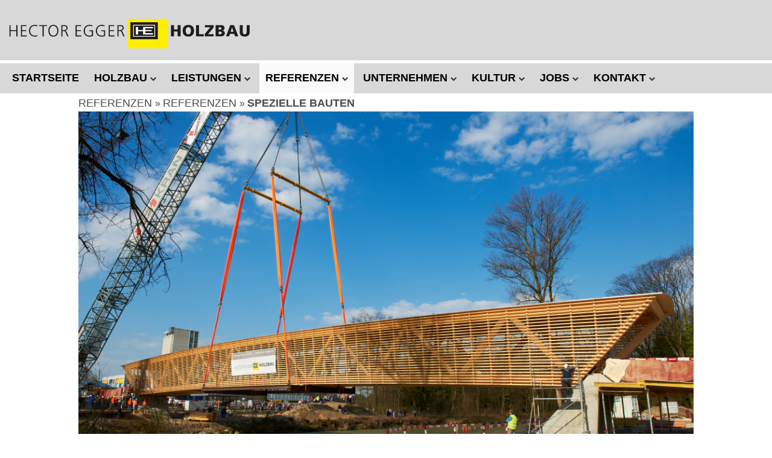

--- FILE ---
content_type: text/html; charset=UTF-8
request_url: https://hector-egger.info/de/referenzen/spezielles?field_eigenschaften_target_id=32
body_size: 9369
content:
<!DOCTYPE html>
<html lang="de" dir="ltr">
  <head>
    <meta charset="utf-8" />
<noscript><style>form.antibot * :not(.antibot-message) { display: none !important; }</style>
</noscript><link rel="canonical" href="https://hector-egger.info/de/referenzen/spezielles" />
<meta name="msapplication-TileColor" content="#da532c" />
<meta name="theme-color" content="#ffffff" />
<meta name="Generator" content="Drupal 11 (https://www.drupal.org)" />
<meta name="MobileOptimized" content="width" />
<meta name="HandheldFriendly" content="true" />
<meta name="viewport" content="width=device-width, initial-scale=1.0" />
<link rel="apple-touch-icon" sizes="144x144" href="/sites/default/files/favicons/hector-egger//apple-touch-icon.png" />
<link rel="icon" type="image/png" sizes="16x16" href="/sites/default/files/favicons/hector-egger//favicon-16x16.png" />
<link rel="manifest" href="/sites/default/files/favicons/hector-egger//site.webmanifest" />
<link rel="mask-icon" href="/sites/default/files/favicons/hector-egger//safari-pinned-tab.svg" color="#5bbad5" />
<script>window.a2a_config=window.a2a_config||{};a2a_config.callbacks=[];a2a_config.overlays=[];a2a_config.templates={};</script>

    <title>Spezielle Bauten | hector-egger.ch</title>
    <link rel="stylesheet" media="all" href="/sites/default/files/css/css_-sry2IjgxGEK-QBHKguIwZBTNvYDoQ8Y9Cz7XH4q2k4.css?delta=0&amp;language=de&amp;theme=theme_hector_egger_ch&amp;include=[base64]" />
<link rel="stylesheet" media="all" href="/sites/default/files/css/css_Vmz4kZqkqC8MjN_sj_bPJYPJSPDZrRd5lmQYH1TOX7M.css?delta=1&amp;language=de&amp;theme=theme_hector_egger_ch&amp;include=[base64]" />
<link rel="stylesheet" media="all" href="https://fonts.googleapis.com/css2?family=Palanquin:wght@100;200;300;400;500;600;700" />
<link rel="stylesheet" media="all" href="/sites/default/files/css/css_6D8R_IFPaRyt5qtlLrg7z0q-2BCrw-okKK4C3IJOMUg.css?delta=3&amp;language=de&amp;theme=theme_hector_egger_ch&amp;include=[base64]" />

    
  </head>
  <body class="path-node page-node-type-spektrum">
        <a href="#main-content" class="visually-hidden focusable skip-link">
      Direkt zum Inhalt
    </a>
    
      <div class="dialog-off-canvas-main-canvas" data-off-canvas-main-canvas>
    <div class="layout-container">

  <header role="banner">
    <div id="header_first">
        <div class="region region-header-first">
    <div class="banner-wrapper">
  <a href="https://hector-egger.info/de">
    <img src="/themes/custom/theme_hector_egger_ch/img/HEH_logo_hori_posi.svg" alt="HEH Logo">
  </a>
</div>
<label for="chkNav" class="menu-toggle"></label>
  <input type="checkbox" id="chkNav" class="menu-toggle-checkbox">
  <div class="nav-wrapper"><div class="header-imposter"><a href="https://hector-egger.info/de"><img src="/themes/custom/theme_hector_egger_ch/img/HEH_logo_hori_posi.svg" alt="HEH Logo"></a><label for="chkNav" class="menu-toggle"></label></div><nav role="navigation" aria-labelledby="block-hauptnavigation-menu" id="block-hauptnavigation" class="block block-menu navigation menu--main menu"><div class="menu-layer"><div class="menu-item menu-level-0"><div class="menu-link"><a href="/de">Startseite
                    </a></div></div><div class="menu-item menu-level-0"><div class="menu-link"><a href="/de/node/338">HOLZBAU
                      <img src="/themes/custom/theme_hector_egger_ch/img/arrow_down_nav.svg"></a></div><div class="menu-layer"><div class="menu-item menu-level-1"><div class="menu-link"><a href="/de/node/338">HOLZBAU
                    </a></div><div class="menu-layer"><div class="menu-item menu-level-2"><div class="menu-link"><a href="/de/node/338">Definition
                    </a></div></div><div class="menu-item menu-level-2"><div class="menu-link"><a href="/de/node/339">Prinzipien
                    </a></div></div><div class="menu-item menu-level-2"><div class="menu-link"><a href="/de/holzbau/vorteile">Vorteile
                    </a></div></div><div class="menu-item menu-level-2"><div class="menu-link"><a href="/de/baustoff-holz">Baustoff
                    </a></div></div></div></div></div></div><div class="menu-item menu-level-0"><div class="menu-link"><a href="/de/beratung">LEISTUNGEN
                      <img src="/themes/custom/theme_hector_egger_ch/img/arrow_down_nav.svg"></a></div><div class="menu-layer"><div class="menu-item menu-level-1"><div class="menu-link"><a href="/de/beratung">HIGH-TECH-HOLZBAU
                    </a></div><div class="menu-layer"><div class="menu-item menu-level-2"><div class="menu-link"><a href="/de/beratung">Beratung
                    </a></div></div><div class="menu-item menu-level-2"><div class="menu-link"><a href="/de/elementholzbau">Elementholzbau
                    </a></div></div></div></div><div class="menu-item menu-level-1"><div class="menu-link"><a href="/de/referenzen/sanierungen">ZIMMEREI
                    </a></div><div class="menu-layer"><div class="menu-item menu-level-2"><div class="menu-link"><a href="/de/sanieren">Aus- An- Umbau
                    </a></div></div><div class="menu-item menu-level-2"><div class="menu-link"><a href="/de/geak">GEAK
                    </a></div></div><div class="menu-item menu-level-2"><div class="menu-link"><a href="/de/lohnabbund">Lohnabbund
                    </a></div></div></div></div><div class="menu-item menu-level-1"><div class="menu-link"><a href="/de/gesamtdienstleistung">Gesamtdienstleistung
                    </a></div></div></div></div><div class="menu-item menu-level-0 active-trail"><div class="menu-link active-trail"><a href="/de/referenzen">Referenzen
                      <img src="/themes/custom/theme_hector_egger_ch/img/arrow_down_nav.svg"></a></div><div class="menu-layer"><div class="menu-item menu-level-1 active-trail"><div class="menu-link active-trail"><a href="/de/referenzen">Referenzen
                    </a></div><div class="menu-layer"><div class="menu-item menu-level-2"><div class="menu-link"><a href="/de/referenzen/mfh?field_eigenschaften_target_id=2">Mehrfamilienhäuser
                    </a></div></div><div class="menu-item menu-level-2"><div class="menu-link"><a href="/de/referenzen/efh?field_eigenschaften_target_id=1">Einfamilienhäuser
                    </a></div></div><div class="menu-item menu-level-2"><div class="menu-link"><a href="/de/referenzen/aufstockungen?field_eigenschaften_target_id=54">Aufstockungen
                    </a></div></div><div class="menu-item menu-level-2"><div class="menu-link"><a href="/de/referenzen/oeffentliche-bauten?field_eigenschaften_target_id=3">Öffentliche Bauten
                    </a></div></div><div class="menu-item menu-level-2"><div class="menu-link"><a href="/de/referenzen/industriebauten?field_eigenschaften_target_id=4">Industriebauten
                    </a></div></div><div class="menu-item menu-level-2"><div class="menu-link"><a href="/de/referenzen/sanierungen?field_eigenschaften_target_id=55">Sanierungen, An- Um und Ausbauten
                    </a></div></div><div class="menu-item menu-level-2 active-trail"><div class="menu-link active-trail"><a href="/de/referenzen/spezielles?field_eigenschaften_target_id=32">Spezielle Bauten
                    </a></div></div></div></div></div></div><div class="menu-item menu-level-0"><div class="menu-link"><a href="/de/unternehmen/philosophie">UNTERNEHMEN
                      <img src="/themes/custom/theme_hector_egger_ch/img/arrow_down_nav.svg"></a></div><div class="menu-layer"><div class="menu-item menu-level-1"><div class="menu-link"><a href="/de/unternehmen/philosophie">WERTE
                    </a></div><div class="menu-layer"><div class="menu-item menu-level-2"><div class="menu-link"><a href="/de/unternehmen/philosophie">Philosophie
                    </a></div></div><div class="menu-item menu-level-2"><div class="menu-link"><a href="/de/unternehmen/firmenstruktur">Firmenstruktur
                    </a></div></div></div></div><div class="menu-item menu-level-1"><div class="menu-link"><a href="https://hector-egger.ch/de/hector-egger-holzbau/firmenprofil">HECTOR EGGER HOLZBAU
                    </a></div><div class="menu-layer"><div class="menu-item menu-level-2"><div class="menu-link"><a href="https://hector-egger.ch/de/hector-egger-holzbau/firmenprofil">Firmenprofil
                    </a></div></div><div class="menu-item menu-level-2"><div class="menu-link"><a href="https://hector-egger.ch/de/standort-langenthal">Standort Langenthal
                    </a></div></div><div class="menu-item menu-level-2"><div class="menu-link"><a href="https://hector-egger.ch/de/team?field_abteilung_mitarbeiter_target_id=All&amp;field_standort_mitarbeiter_target_id=8">Team
                    </a></div></div></div></div><div class="menu-item menu-level-1"><div class="menu-link"><a href="https://mosimann-holzbau.ch/de/mosimann-holzbau/firmenprofil">MOSIMANN HOLZBAU
                    </a></div><div class="menu-layer"><div class="menu-item menu-level-2"><div class="menu-link"><a href="https://mosimann-holzbau.ch/de/mosimann-holzbau/firmenprofil">Firmenprofil
                    </a></div></div><div class="menu-item menu-level-2"><div class="menu-link"><a href="https://mosimann-holzbau.ch/de/standort-oberwangen">Standort Oberwangen b. Bern
                    </a></div></div><div class="menu-item menu-level-2"><div class="menu-link"><a href="https://mosimann-holzbau.ch/de/team?field_abteilung_mitarbeiter_target_id=All&amp;field_standort_mitarbeiter_target_id=9">Team
                    </a></div></div></div></div><div class="menu-item menu-level-1"><div class="menu-link"><a href="https://he-gesamtdienstleistung.ch/de/hector-egger-gesamtdienstleistung/firmenprofil">HECTOR EGGER GESAMTDIENSTLEISTUNG
                    </a></div><div class="menu-layer"><div class="menu-item menu-level-2"><div class="menu-link"><a href="https://he-gesamtdienstleistung.ch/de/hector-egger-gesamtdienstleistung/firmenprofil">Firmenprofil
                    </a></div></div><div class="menu-item menu-level-2"><div class="menu-link"><a href="https://he-gesamtdienstleistung.ch/de/team?field_abteilung_mitarbeiter_target_id=All&amp;field_standort_mitarbeiter_target_id=10">Team
                    </a></div></div></div></div><div class="menu-item menu-level-1"><div class="menu-link"><a href="https://hector-egger.co.nz/de/he-nz">HECTOR EGGER NEW ZEALAND
                    </a></div><div class="menu-layer"><div class="menu-item menu-level-2"><div class="menu-link"><a href="https://hector-egger.co.nz/de/he-nz">Firmenprofil
                    </a></div></div></div></div></div></div><div class="menu-item menu-level-0"><div class="menu-link"><a href="/de/kultur">KULTUR
                      <img src="/themes/custom/theme_hector_egger_ch/img/arrow_down_nav.svg"></a></div><div class="menu-layer"><div class="menu-item menu-level-1"><div class="menu-link"><a href="/de/kultur">Firmenkultur
                    </a></div><div class="menu-layer"><div class="menu-item menu-level-2"><div class="menu-link"><a href="/de/kultur">Kulturverständnis
                    </a></div></div><div class="menu-item menu-level-2"><div class="menu-link"><a href="/de/winterkino">Winterkino
                    </a></div></div><div class="menu-item menu-level-2"><div class="menu-link"><a href="/de/archiv-hector-egger">Archiv Hector Egger
                    </a></div></div><div class="menu-item menu-level-2"><div class="menu-link"><a href="/de/kantine-z3">Kantine Z3
                    </a></div></div><div class="menu-item menu-level-2"><div class="menu-link"><a href="/de/kunstinstallationen">Kunstinstallationen
                    </a></div></div><div class="menu-item menu-level-2"><div class="menu-link"><a href="/de/kino-scala">Kino Scala
                    </a></div></div></div></div><div class="menu-item menu-level-1"><div class="menu-link"><a href="/de/kinon%C3%A4chte">Engagements
                    </a></div><div class="menu-layer"><div class="menu-item menu-level-2"><div class="menu-link"><a href="/de/kinon%C3%A4chte">Langenthaler Kinonächte
                    </a></div></div><div class="menu-item menu-level-2"><div class="menu-link"><a href="/de/jazz-tage">Jazz-Tage Langenthal
                    </a></div></div></div></div></div></div><div class="menu-item menu-level-0"><div class="menu-link"><a href="/de/jobs">JOBS
                      <img src="/themes/custom/theme_hector_egger_ch/img/arrow_down_nav.svg"></a></div><div class="menu-layer"><div class="menu-item menu-level-1"><div class="menu-link"><a href="/de/jobs">Offene Stellen
                    </a></div><div class="menu-layer"><div class="menu-item menu-level-2"><div class="menu-link"><a href="/de/starten">Lehrstellen
                    </a></div></div></div></div></div></div><div class="menu-item menu-level-0"><div class="menu-link"><a href="/de/kontakt">Kontakt
                      <img src="/themes/custom/theme_hector_egger_ch/img/arrow_down_nav.svg"></a></div><div class="menu-layer"><div class="menu-item menu-level-1"><div class="menu-link"><a href="/de/ansprechpersonen">Ansprechpersonen
                    </a></div></div></div></div></div></nav><nav role="navigation" aria-labelledby="block-hauptnavigation-menu" id="block-hauptnavigation" class="block block-menu navigation menu--main menu nav-secondary"><div class="menu-layer"><div class="menu-item menu-level-0"><div class="menu-link"><a href="/de">Startseite
                    </a></div></div><div class="menu-item menu-level-0"><div class="menu-link"><a href="/de/node/338">HOLZBAU
                      <img src="/themes/custom/theme_hector_egger_ch/img/arrow_down_nav.svg"></a></div><div class="menu-layer"><div class="menu-item menu-level-1"><div class="menu-link"><a href="/de/node/338">HOLZBAU
                    </a></div><div class="menu-layer"><div class="menu-item menu-level-2"><div class="menu-link"><a href="/de/node/338">Definition
                    </a></div></div><div class="menu-item menu-level-2"><div class="menu-link"><a href="/de/node/339">Prinzipien
                    </a></div></div><div class="menu-item menu-level-2"><div class="menu-link"><a href="/de/holzbau/vorteile">Vorteile
                    </a></div></div><div class="menu-item menu-level-2"><div class="menu-link"><a href="/de/baustoff-holz">Baustoff
                    </a></div></div></div></div></div></div><div class="menu-item menu-level-0"><div class="menu-link"><a href="/de/beratung">LEISTUNGEN
                      <img src="/themes/custom/theme_hector_egger_ch/img/arrow_down_nav.svg"></a></div><div class="menu-layer"><div class="menu-item menu-level-1"><div class="menu-link"><a href="/de/beratung">HIGH-TECH-HOLZBAU
                    </a></div><div class="menu-layer"><div class="menu-item menu-level-2"><div class="menu-link"><a href="/de/beratung">Beratung
                    </a></div></div><div class="menu-item menu-level-2"><div class="menu-link"><a href="/de/elementholzbau">Elementholzbau
                    </a></div></div></div></div><div class="menu-item menu-level-1"><div class="menu-link"><a href="/de/referenzen/sanierungen">ZIMMEREI
                    </a></div><div class="menu-layer"><div class="menu-item menu-level-2"><div class="menu-link"><a href="/de/sanieren">Aus- An- Umbau
                    </a></div></div><div class="menu-item menu-level-2"><div class="menu-link"><a href="/de/geak">GEAK
                    </a></div></div><div class="menu-item menu-level-2"><div class="menu-link"><a href="/de/lohnabbund">Lohnabbund
                    </a></div></div></div></div><div class="menu-item menu-level-1"><div class="menu-link"><a href="/de/gesamtdienstleistung">Gesamtdienstleistung
                    </a></div></div></div></div><div class="menu-item menu-level-0 active-trail"><div class="menu-link active-trail"><a href="/de/referenzen">Referenzen
                      <img src="/themes/custom/theme_hector_egger_ch/img/arrow_down_nav.svg"></a></div><div class="menu-layer"><div class="menu-item menu-level-1 active-trail"><div class="menu-link active-trail"><a href="/de/referenzen">Referenzen
                    </a></div><div class="menu-layer"><div class="menu-item menu-level-2"><div class="menu-link"><a href="/de/referenzen/mfh?field_eigenschaften_target_id=2">Mehrfamilienhäuser
                    </a></div></div><div class="menu-item menu-level-2"><div class="menu-link"><a href="/de/referenzen/efh?field_eigenschaften_target_id=1">Einfamilienhäuser
                    </a></div></div><div class="menu-item menu-level-2"><div class="menu-link"><a href="/de/referenzen/aufstockungen?field_eigenschaften_target_id=54">Aufstockungen
                    </a></div></div><div class="menu-item menu-level-2"><div class="menu-link"><a href="/de/referenzen/oeffentliche-bauten?field_eigenschaften_target_id=3">Öffentliche Bauten
                    </a></div></div><div class="menu-item menu-level-2"><div class="menu-link"><a href="/de/referenzen/industriebauten?field_eigenschaften_target_id=4">Industriebauten
                    </a></div></div><div class="menu-item menu-level-2"><div class="menu-link"><a href="/de/referenzen/sanierungen?field_eigenschaften_target_id=55">Sanierungen, An- Um und Ausbauten
                    </a></div></div><div class="menu-item menu-level-2 active-trail"><div class="menu-link active-trail"><a href="/de/referenzen/spezielles?field_eigenschaften_target_id=32">Spezielle Bauten
                    </a></div></div></div></div></div></div><div class="menu-item menu-level-0"><div class="menu-link"><a href="/de/unternehmen/philosophie">UNTERNEHMEN
                      <img src="/themes/custom/theme_hector_egger_ch/img/arrow_down_nav.svg"></a></div><div class="menu-layer"><div class="menu-item menu-level-1"><div class="menu-link"><a href="/de/unternehmen/philosophie">WERTE
                    </a></div><div class="menu-layer"><div class="menu-item menu-level-2"><div class="menu-link"><a href="/de/unternehmen/philosophie">Philosophie
                    </a></div></div><div class="menu-item menu-level-2"><div class="menu-link"><a href="/de/unternehmen/firmenstruktur">Firmenstruktur
                    </a></div></div></div></div><div class="menu-item menu-level-1"><div class="menu-link"><a href="https://hector-egger.ch/de/hector-egger-holzbau/firmenprofil">HECTOR EGGER HOLZBAU
                    </a></div><div class="menu-layer"><div class="menu-item menu-level-2"><div class="menu-link"><a href="https://hector-egger.ch/de/hector-egger-holzbau/firmenprofil">Firmenprofil
                    </a></div></div><div class="menu-item menu-level-2"><div class="menu-link"><a href="https://hector-egger.ch/de/standort-langenthal">Standort Langenthal
                    </a></div></div><div class="menu-item menu-level-2"><div class="menu-link"><a href="https://hector-egger.ch/de/team?field_abteilung_mitarbeiter_target_id=All&amp;field_standort_mitarbeiter_target_id=8">Team
                    </a></div></div></div></div><div class="menu-item menu-level-1"><div class="menu-link"><a href="https://mosimann-holzbau.ch/de/mosimann-holzbau/firmenprofil">MOSIMANN HOLZBAU
                    </a></div><div class="menu-layer"><div class="menu-item menu-level-2"><div class="menu-link"><a href="https://mosimann-holzbau.ch/de/mosimann-holzbau/firmenprofil">Firmenprofil
                    </a></div></div><div class="menu-item menu-level-2"><div class="menu-link"><a href="https://mosimann-holzbau.ch/de/standort-oberwangen">Standort Oberwangen b. Bern
                    </a></div></div><div class="menu-item menu-level-2"><div class="menu-link"><a href="https://mosimann-holzbau.ch/de/team?field_abteilung_mitarbeiter_target_id=All&amp;field_standort_mitarbeiter_target_id=9">Team
                    </a></div></div></div></div><div class="menu-item menu-level-1"><div class="menu-link"><a href="https://he-gesamtdienstleistung.ch/de/hector-egger-gesamtdienstleistung/firmenprofil">HECTOR EGGER GESAMTDIENSTLEISTUNG
                    </a></div><div class="menu-layer"><div class="menu-item menu-level-2"><div class="menu-link"><a href="https://he-gesamtdienstleistung.ch/de/hector-egger-gesamtdienstleistung/firmenprofil">Firmenprofil
                    </a></div></div><div class="menu-item menu-level-2"><div class="menu-link"><a href="https://he-gesamtdienstleistung.ch/de/team?field_abteilung_mitarbeiter_target_id=All&amp;field_standort_mitarbeiter_target_id=10">Team
                    </a></div></div></div></div><div class="menu-item menu-level-1"><div class="menu-link"><a href="https://hector-egger.co.nz/de/he-nz">HECTOR EGGER NEW ZEALAND
                    </a></div><div class="menu-layer"><div class="menu-item menu-level-2"><div class="menu-link"><a href="https://hector-egger.co.nz/de/he-nz">Firmenprofil
                    </a></div></div></div></div></div></div><div class="menu-item menu-level-0"><div class="menu-link"><a href="/de/kultur">KULTUR
                      <img src="/themes/custom/theme_hector_egger_ch/img/arrow_down_nav.svg"></a></div><div class="menu-layer"><div class="menu-item menu-level-1"><div class="menu-link"><a href="/de/kultur">Firmenkultur
                    </a></div><div class="menu-layer"><div class="menu-item menu-level-2"><div class="menu-link"><a href="/de/kultur">Kulturverständnis
                    </a></div></div><div class="menu-item menu-level-2"><div class="menu-link"><a href="/de/winterkino">Winterkino
                    </a></div></div><div class="menu-item menu-level-2"><div class="menu-link"><a href="/de/archiv-hector-egger">Archiv Hector Egger
                    </a></div></div><div class="menu-item menu-level-2"><div class="menu-link"><a href="/de/kantine-z3">Kantine Z3
                    </a></div></div><div class="menu-item menu-level-2"><div class="menu-link"><a href="/de/kunstinstallationen">Kunstinstallationen
                    </a></div></div><div class="menu-item menu-level-2"><div class="menu-link"><a href="/de/kino-scala">Kino Scala
                    </a></div></div></div></div><div class="menu-item menu-level-1"><div class="menu-link"><a href="/de/kinon%C3%A4chte">Engagements
                    </a></div><div class="menu-layer"><div class="menu-item menu-level-2"><div class="menu-link"><a href="/de/kinon%C3%A4chte">Langenthaler Kinonächte
                    </a></div></div><div class="menu-item menu-level-2"><div class="menu-link"><a href="/de/jazz-tage">Jazz-Tage Langenthal
                    </a></div></div></div></div></div></div><div class="menu-item menu-level-0"><div class="menu-link"><a href="/de/jobs">JOBS
                      <img src="/themes/custom/theme_hector_egger_ch/img/arrow_down_nav.svg"></a></div><div class="menu-layer"><div class="menu-item menu-level-1"><div class="menu-link"><a href="/de/jobs">Offene Stellen
                    </a></div><div class="menu-layer"><div class="menu-item menu-level-2"><div class="menu-link"><a href="/de/starten">Lehrstellen
                    </a></div></div></div></div></div></div><div class="menu-item menu-level-0"><div class="menu-link"><a href="/de/kontakt">Kontakt
                      <img src="/themes/custom/theme_hector_egger_ch/img/arrow_down_nav.svg"></a></div><div class="menu-layer"><div class="menu-item menu-level-1"><div class="menu-link"><a href="/de/ansprechpersonen">Ansprechpersonen
                    </a></div></div></div></div></div></nav></div>
  </div>

    </div>
    <div id="header_second">
      
    </div>
    <div id="header_third">
        <div class="region region-header-third">
    <div id="block-breadcrumbs" class="block block-system block-system-breadcrumb-block">
  
    
      <div class="breadcrumb-container">
  <nav class="breadcrumb" role="navigation" aria-labelledby="system-breadcrumb">
    <ol>
                                    <li>
                      <a href="/de/referenzen" class="">Referenzen </a>
                  </li>
                              <li>
                      <a href="/de/referenzen" class="">Referenzen </a>
                  </li>
                              <li>
                      <a href="/de/referenzen/spezielles?field_eigenschaften_target_id=32" class="bold">Spezielle Bauten </a>
                  </li>
          </ol>
  </nav>
</div>


  </div>

  </div>

    </div>

  </header>

  
  

  

  

  

  <main role="main">
    <a id="main-content" tabindex="-1"></a>
    <div class="layout-content">
        <div class="region region-content">
    <div data-drupal-messages-fallback class="hidden"></div><div id="block-theme-hector-egger-ch-content" class="block block-system block-system-main-block">
  
    
      
<article data-history-node-id="26" class="node node--type-spektrum node--view-mode-full">

  
    

  
  <div class="node__content">
      <div class="layout layout--onecol">
    <div  class="layout__region layout__region--content">
      <div class="block block-layout-builder block-extra-field-blocknodespektrumlinks">
  
    
      
  </div>

    </div>
  </div>
  <div class="layout layout--twocol-section layout--twocol-section--75-25">

          <div  class="layout__region layout__region--first">
        
      </div>
    
          <div  class="layout__region layout__region--second">
        
      </div>
    
  </div>
  <div class="layout layout--onecol">
    <div >
      
    </div>
  </div>
  <div class="layout layout--onecol">
    <div  class="layout__region layout__region--content">
      <div class="block block-layout-builder block-field-blocknodespektrumfield-text-">
  
    
      
      <div class="field field--name-field-text- field--type-entity-reference-revisions field--label-hidden field__items">
              <div class="field__item">  <div class="paragraph paragraph--type--titelbild_gross_feste_breite paragraph--view-mode--default">
          <div class="slick blazy slick--field slick--field-bild slick--field-bild--default slick--skin--fullwidth slick--optionset--titelbild-slider" data-blazy=""><div id="slick-25e6e9b208b" data-slick="{&quot;count&quot;:3,&quot;total&quot;:3,&quot;autoplay&quot;:true,&quot;pauseOnHover&quot;:false,&quot;pauseOnFocus&quot;:false,&quot;autoplaySpeed&quot;:7000,&quot;fade&quot;:true,&quot;lazyLoad&quot;:&quot;blazy&quot;,&quot;rows&quot;:0,&quot;speed&quot;:600}" class="slick__slider"><div class="slick__slide slide slide--0"><div class="slide__content">    <div data-b-token="b-a3f51bd7fd6" class="media media--blazy media--slick media--image is-b-loading"><img alt="" decoding="async" class="media__element b-lazy" loading="lazy" data-src="/sites/default/files/2023-07/willyjost_DSC1206.jpg" src="data:image/svg+xml;charset=utf-8,%3Csvg%20xmlns%3D&#039;http%3A%2F%2Fwww.w3.org%2F2000%2Fsvg&#039;%20viewBox%3D&#039;0%200%201%201&#039;%2F%3E" width="4256" height="2832" />
        </div>
  </div>
</div><div class="slick__slide slide slide--1"><div class="slide__content">    <div data-b-token="b-cef61d248de" class="media media--blazy media--slick media--image is-b-loading"><img alt="" decoding="async" class="media__element b-lazy" loading="lazy" data-src="/sites/default/files/2023-07/_DSC4804.jpg" src="data:image/svg+xml;charset=utf-8,%3Csvg%20xmlns%3D&#039;http%3A%2F%2Fwww.w3.org%2F2000%2Fsvg&#039;%20viewBox%3D&#039;0%200%201%201&#039;%2F%3E" width="1200" height="799" />
        </div>
  </div>
</div><div class="slick__slide slide slide--2"><div class="slide__content">    <div data-b-token="b-fd8a1360930" class="media media--blazy media--slick media--image is-b-loading"><img alt="" decoding="async" class="media__element b-lazy" loading="lazy" data-src="/sites/default/files/2023-07/km_6389.jpg" src="data:image/svg+xml;charset=utf-8,%3Csvg%20xmlns%3D&#039;http%3A%2F%2Fwww.w3.org%2F2000%2Fsvg&#039;%20viewBox%3D&#039;0%200%201%201&#039;%2F%3E" width="960" height="640" />
        </div>
  </div>
</div></div>
          <nav role="navigation" class="slick__arrow">
        <button type="button" data-role="none" class="slick-prev" aria-label="Vorherige" tabindex="0">Vorherige</button><button type="button" data-role="none" class="slick-next" aria-label="Weiter" tabindex="0">Weiter</button>
      </nav>
    </div>

      </div>
</div>
              <div class="field__item">  <div class="paragraph paragraph--type--1_spalte_66_ paragraph--view-mode--default">
          
            <div class="clearfix text-formatted field field--name-field-text field--type-text-long field--label-hidden field__item"><h1>Spezielle Bauten aus Holz</h1>

<h2>Von Brücken, Berghütten und Pfahlbauten</h2>
</div>
      
      </div>
</div>
              <div class="field__item">  <div class="paragraph paragraph--type--2_spalten paragraph--view-mode--default">
            <div class="layout layout--twocol-section layout--twocol-section--67-33">

          <div  class="layout__region layout__region--first">
        <div class="block block-layout-builder block-field-blockparagraph2-spaltenfield-spalte-1">
  
    
      
            <div class="clearfix text-formatted field field--name-field-spalte-1 field--type-text-long field--label-hidden field__item"><p>Dank der positiven Eigenschaften von Holz finden sich immer wieder überraschende Anwendungen. Beim alpinen Bauen ist es das geringe Gewicht des Baustoffs, im Brückenbau die Zugfestigkeit der Tragwerkstrukturen und bei Perron Überdachungen wiederum die Schnelligkeit des Elementbaus, die den Holzbau zur ersten Wahl machen. Lärmschutzwand? Holz. Reiterhof? Holz. Garage für empfindliche Oldtimer? Natürlich Holz, denn es ist hygroskopisch und heizt sich nicht auf.<br>
&nbsp;</p></div>
      
  </div>

      </div>
    
          <div  class="layout__region layout__region--second">
        <div class="block block-layout-builder block-field-blockparagraph2-spaltenfield-spalte-2">
  
    
      
            <div class="clearfix text-formatted field field--name-field-spalte-2 field--type-text-long field--label-hidden field__item"><p><strong>Unverbindliche Beratung Holzbau</strong><br>
Nutzen Sie das Know-how unserer Mitarbeitenden. Alle Fragen zum Thema Holzbau beantworten wir gerne.</p>

<p>&nbsp;</p>

<p><a class="btn btn-black-white" href="/beratung">Beratung und Vorprojekt</a></p>

<p>&nbsp;</p>
</div>
      
  </div>

      </div>
    
  </div>

      </div>
</div>
              <div class="field__item">  <div class="views_block__uebersicht_referenzen_block_uebersicht_referenzen paragraph paragraph--type--inhaltsreferenz paragraph--view-mode--default">
          
            <div class="field field--name-field-inhalt field--type-entity-reference field--label-hidden field__item">
<article data-history-node-id="331" class="node node--type-ansichtsseite node--view-mode-default">
  
  <div class="node__content">
      <div class="layout layout--onecol">
    <div  class="layout__region layout__region--content">
      <div class="views-element-container block block-views block-views-blockuebersicht-referenzen-block-uebersicht-referenzen">
  
    
      <div><div class="view--overview">
  <div class="overview-view-header">
    
    <form
  class="views-exposed-form views-auto-submit-full-form"
  data-drupal-selector="views-exposed-form-mitarbeiteruebersicht-block-employee-overview"
  action="/de/referenzen/spezielles"
  method="get"
  id="views-exposed-form-mitarbeiteruebersicht-block-employee-overview"
  accept-charset="UTF-8">
  <div class="form--inline clearfix">
  <div class="js-form-item form-item js-form-type-select form-type-select js-form-item-field-eigenschaften-target-id form-item-field-eigenschaften-target-id">
      <label for="edit-field-eigenschaften-target-id">Objekttyp</label>
        <select data-drupal-selector="edit-field-eigenschaften-target-id" id="edit-field-eigenschaften-target-id" name="field_eigenschaften_target_id" class="form-select"><option value="All">- Alle -</option><option value="2">Mehrfamilienhäuser</option><option value="1">Einfamilienhäuser</option><option value="54">Aufstockungen</option><option value="3">Öffentliche Bauten</option><option value="4">Industriebauten</option><option value="55">Sanierungen, An- Um und Ausbauten</option><option value="32" selected="selected">Spezielle Bauten</option></select>

        </div>
<div class="js-form-item form-item js-form-type-select form-type-select js-form-item-field-firma-target-id form-item-field-firma-target-id">
      <label for="edit-field-firma-target-id">Firma</label>
        <select data-drupal-selector="edit-field-firma-target-id" id="edit-field-firma-target-id" name="field_firma_target_id" class="form-select"><option value="All" selected="selected">- Alle -</option><option value="52">Hector Egger Gesamtdienstleistung AG</option><option value="51">Hector Egger Holzbau AG</option><option value="53">Mosimann Holzbau AG</option></select>

        </div>
<div data-drupal-selector="edit-actions" class="form-actions js-form-wrapper form-wrapper" id="edit-actions"><input class="views-use-ajax views-auto-submit-click js-hide button js-form-submit form-submit" data-drupal-selector="edit-submit-uebersicht-referenzen" type="submit" id="edit-submit-uebersicht-referenzen" value="Apply" />
</div>

</div>

</form>

  </div>
  <div class="overview-wrapper overview-references">
                                    <div class="overview-row">
              
        <div class="overview-entity">
                    <div class="img">
                        <img src="/sites/default/files/styles/news_uebersicht_bild/public/2023-04/Neumattbr%C3%BCcke%201.jpg?itok=R_0TRiEv" alt="Neumattbrücke, Burgdorf" class="image-style-news-uebersicht-bild" />


          </div>
          <div class="title">
            <div class="title-text">
              Neumattbrücke, Burgdorf
            </div>
            <a href="/node/114" class="btn btn-primary">
              Mehr
            </a>
          </div>
        </div>

                      
        <div class="overview-entity">
                    <div class="img">
                        <img src="/sites/default/files/styles/news_uebersicht_bild/public/2023-04/_DSC4804.jpg?itok=KfnWK7Hp" alt="Erweiterung Dossenhütte SAC Oberaargau" class="image-style-news-uebersicht-bild" />


          </div>
          <div class="title">
            <div class="title-text">
              Erweiterung Dossenhütte SAC Oberaargau
            </div>
            <a href="/node/268" class="btn btn-primary">
              Mehr
            </a>
          </div>
        </div>

                      
        <div class="overview-entity">
                    <div class="img">
                        <img src="/sites/default/files/styles/news_uebersicht_bild/public/2023-04/jw_6328.jpg?itok=XN_fHIXI" alt="Tauchplattform, Stutz-Lattrigen" class="image-style-news-uebersicht-bild" />


          </div>
          <div class="title">
            <div class="title-text">
              Tauchplattform, Stutz-Lattrigen
            </div>
            <a href="/node/267" class="btn btn-primary">
              Mehr
            </a>
          </div>
        </div>

          
    <div class="overview-entity overview-more">
      <a href="/uebersicht-referenzen?">
        Hier finden Sie alle Referenzen
      </a>
    </div>

  
  </div> </div> </div>

  </div>

    </div>
  </div>

  </div>

</article>
</div>
      
      </div>
</div>
          </div>
  
  </div>

    </div>
  </div>

  </div>

</article>

  </div>

  </div>

    </div>
    
    
  </main>

      <footer role="contentinfo">
      <div class="row">
  <div class="left">
    <div class="image-wrapper">
      <img src="/themes/custom/theme_hector_egger_ch/img/form_share_white.svg" onclick="managePopup('likePopup', 'open', event)">
    </div>
    <div class="social-popup" id="likePopup">
      <div id="social-like-popup-closer" class="social-popup-closer"
           onclick="managePopup('likePopup', 'close', event)"></div>
      <div class="social-popup-container">
        <div class="a2a_kit a2a_kit_size_32 a2a_default_style">
          <div class="share share-mail">
            <a class="a2a_button_email" href="https://hector-egger.nz">
              <img src="/themes/custom/theme_hector_egger_ch/img/logo_mail.svg">
              <span class="a2a_label">via Mail teilen</span>
            </a>
          </div>
          <div class="share share-copy">
            <a class="a2a_button_copy_link">
              <img src="/themes/custom/theme_hector_egger_ch/img/logo_link.svg">
              <span class="a2a_label">Link kopieren</span>
            </a>
          </div>
          <div class="share share-whatsapp">
            <a class="a2a_button_whatsapp">
              <img src="/themes/custom/theme_hector_egger_ch/img/logo_whatsapp.svg">
              <span class="a2a_label">via Whatsapp teilen</span>
            </a>
          </div>
          <div class="share share-linkedin">
            <a class="a2a_button_linkedin">
              <img src="/themes/custom/theme_hector_egger_ch/img/logo_linkedin.svg">
              <span class="a2a_label">via LinkedIn teilen</span>
            </a>
          </div>
          <div class="share share-facebook">
            <a class="a2a_button_facebook">
              <img src="/themes/custom/theme_hector_egger_ch/img/logo_facebook.svg">
              <span class="a2a_label">via Facebook teilen</span>
            </a>
          </div>
        </div>
      </div>
      <script async src="https://static.addtoany.com/menu/page.js"></script>
    </div>
    <div id="fb-root"></div>
<script async defer crossorigin="anonymous" src="https://connect.facebook.net/de_DE/sdk.js#xfbml=1&version=v12.0"
        nonce="8HIfdYi7"></script>

<div class="image-wrapper">
  <img src="/themes/custom/theme_hector_egger_ch/img/form_like_white.svg" onclick="managePopup('facebookPopup', 'open', event)">
</div>
<script>const targetIds = ['facebookPopup', 'likePopup'];</script>
<div class="social-popup" id="facebookPopup">
  <div id="social-like-popup-closer" class="social-popup-closer" onclick="managePopup('facebookPopup', 'close', event)"></div>
  <div class="social-popup-container">
    <div class="like-wrapper">
      <div class="share share-facebook">
        <a class="facebook" href="https://www.facebook.com/hector.egger" target="_blank">
          <img src="/themes/custom/theme_hector_egger_ch/img/logo_facebook.svg" />
          <span class="a2a_label">Folge uns auf Facebook</span>
        </a>
      </div>
      <div class="share share-instagram">
        <a class="instagram" href="https://www.instagram.com/hectoreggerholzbauag/" target="_blank">
          <img src="/themes/custom/theme_hector_egger_ch/img/logo_instagramm.svg" />
          <span class="a2a_label">Folge uns auf Instagram</span>
        </a>
      </div>
      <div class="share share-linkedin">
        <a class="linkedin" href="https://www.linkedin.com/company/hector-egger-holzbau-ag/" target="_blank">
          <img src="/themes/custom/theme_hector_egger_ch/img/logo_linkedin.svg" />
          <span class="a2a_label">Folge uns auf LinkedIn</span>
        </a>
      </div>
      <div class="share share-tiktok">
        <a class="linkedin" href="https://www.tiktok.com/@hector_egger_holzbau" target="_blank">
          <img src="/themes/custom/theme_hector_egger_ch/img/logo_tiktok.svg" />
          <span class="a2a_label">Folge uns auf TikTok</span>
        </a>
      </div>
    </div>
  </div>
</div>

  </div>
  <div class="right">
    <nav role="navigation" aria-labelledby="block-fusszeile-menu" id="block-fusszeile" class="block block-menu navigation menu--footer">
            
  <h2 class="visually-hidden" id="block-fusszeile-menu">Fußzeile</h2>
  

        
                <ul class="menu menu--level-1">
                    <li class="menu-item">
        <a href="/de/impressum" data-drupal-link-system-path="node/433">Impressum |</a>
              </li>
                <li class="menu-item">
        <a href="/de/datenschutzerkl%C3%A4rung" data-drupal-link-system-path="node/434">Datenschutz</a>
              </li>
        </ul>
  


  </nav>

  </div>
</div>
<div class="row link-row"><div class="link-card"><div class="footer-link active"><a href="https://hector-egger.ch">Hector Egger Holzbau</a></div></div><div class="link-card"><div class="footer-link"><a href="https://mosimann-holzbau.ch">Mosimann Holzbau</a></div></div><div class="link-card"><div class="footer-link"><a href="https://he-gesamtdienstleistung.ch" class="bg-struktur">
        Hector Egger<br>Gesamtdienstleistung
      </a></div></div><div class="link-card"><div class="footer-link"><a href="https://hector-egger.co.nz">Hector Egger<br>New Zeeland</a></div></div></div>
    </footer>
  
</div>
  </div>

    
    <script type="application/json" data-drupal-selector="drupal-settings-json">{"path":{"baseUrl":"\/","pathPrefix":"de\/","currentPath":"node\/26","currentPathIsAdmin":false,"isFront":false,"currentLanguage":"de","currentQuery":{"field_eigenschaften_target_id":"32"}},"pluralDelimiter":"\u0003","suppressDeprecationErrors":true,"ajaxPageState":{"libraries":"[base64]","theme":"theme_hector_egger_ch","theme_token":null},"ajaxTrustedUrl":{"\/de\/uebersicht-referenzen":true},"views_autosubmit":{"timeout":500},"blazy":{"loadInvisible":false,"offset":100,"saveViewportOffsetDelay":50,"validateDelay":25,"container":"","loader":true,"unblazy":false,"visibleClass":false},"blazyIo":{"disconnect":false,"rootMargin":"0px","threshold":[0,0.25,0.5,0.75,1]},"slick":{"accessibility":true,"adaptiveHeight":false,"autoplay":false,"pauseOnHover":true,"pauseOnDotsHover":false,"pauseOnFocus":true,"autoplaySpeed":3000,"arrows":true,"downArrow":false,"downArrowTarget":"","downArrowOffset":0,"centerMode":false,"centerPadding":"50px","dots":false,"dotsClass":"slick-dots","draggable":true,"fade":false,"focusOnSelect":false,"infinite":true,"initialSlide":0,"lazyLoad":"ondemand","mouseWheel":false,"randomize":false,"rtl":false,"rows":1,"slidesPerRow":1,"slide":"","slidesToShow":1,"slidesToScroll":1,"speed":500,"swipe":true,"swipeToSlide":false,"edgeFriction":0.35,"touchMove":true,"touchThreshold":5,"useCSS":true,"cssEase":"ease","cssEaseBezier":"","cssEaseOverride":"","useTransform":true,"easing":"linear","variableWidth":false,"vertical":false,"verticalSwiping":false,"waitForAnimate":true},"user":{"uid":0,"permissionsHash":"8f5464b1a025eba72f5f186dcf4770a3dac99c442914036f1a16f3f4c29ada5a"}}</script>
<script src="/sites/default/files/js/js_nLJFzZNd4T1FWfLKSpmVz_7qUYyCUTP0nknNPSHX3qk.js?scope=footer&amp;delta=0&amp;language=de&amp;theme=theme_hector_egger_ch&amp;include=eJxFzV0KxCAMBOALST2SxD8Ipk0wcYt7-i1i2ZfhG-ZhIGdjuKaHjaN2vsxFgu_0K7cTgSqhvhsx5E1hmhWJ3tr5RC27dahbd4nich8CFCqkEplbIGwlxGHGl1dO-GzCMsQ9X6n5lcf6-mC5NcAw1hFPNP_nDwt3Td8"></script>
<script src="/core/assets/vendor/jquery/jquery.min.js?v=4.0.0-rc.1"></script>
<script src="/sites/default/files/js/js_9hJcSDSJy0M7G2Jdpt5FKzjOx643Qo5HQa8Gjzo_B8I.js?scope=footer&amp;delta=2&amp;language=de&amp;theme=theme_hector_egger_ch&amp;include=eJxFzV0KxCAMBOALST2SxD8Ipk0wcYt7-i1i2ZfhG-ZhIGdjuKaHjaN2vsxFgu_0K7cTgSqhvhsx5E1hmhWJ3tr5RC27dahbd4nich8CFCqkEplbIGwlxGHGl1dO-GzCMsQ9X6n5lcf6-mC5NcAw1hFPNP_nDwt3Td8"></script>
<script src="https://static.addtoany.com/menu/page.js" defer></script>
<script src="/sites/default/files/js/js_Bg_FvyCIMtPDkfPPPS_Z-D_8Nu27PKZOoooeHlhTPgo.js?scope=footer&amp;delta=4&amp;language=de&amp;theme=theme_hector_egger_ch&amp;include=eJxFzV0KxCAMBOALST2SxD8Ipk0wcYt7-i1i2ZfhG-ZhIGdjuKaHjaN2vsxFgu_0K7cTgSqhvhsx5E1hmhWJ3tr5RC27dahbd4nich8CFCqkEplbIGwlxGHGl1dO-GzCMsQ9X6n5lcf6-mC5NcAw1hFPNP_nDwt3Td8"></script>

  </body>
</html>


--- FILE ---
content_type: image/svg+xml
request_url: https://hector-egger.info/themes/custom/theme_hector_egger_ch/img/logo_instagramm.svg
body_size: 1652
content:
<?xml version="1.0" encoding="utf-8"?>
<!-- Generator: Adobe Illustrator 27.1.1, SVG Export Plug-In . SVG Version: 6.00 Build 0)  -->
<svg version="1.1" id="Ebene_1" xmlns="http://www.w3.org/2000/svg" xmlns:xlink="http://www.w3.org/1999/xlink" x="0px" y="0px"
	 viewBox="0 0 28 28" style="enable-background:new 0 0 28 28;" xml:space="preserve">
<style type="text/css">
	.st0{fill:#FFFFFF;}
</style>
<g>
	<path class="st0" d="M14,2.5c3.7,0,4.2,0,5.7,0.1c1.4,0.1,2.1,0.3,2.6,0.5c0.7,0.3,1.1,0.6,1.6,1s0.8,1,1,1.6
		c0.2,0.5,0.4,1.2,0.5,2.6c0.1,1.5,0.1,1.9,0.1,5.7s0,4.2-0.1,5.7c-0.1,1.4-0.3,2.1-0.5,2.6c-0.3,0.7-0.6,1.1-1,1.6
		c-0.5,0.5-1,0.8-1.6,1c-0.5,0.2-1.2,0.4-2.6,0.5c-1.5,0.1-1.9,0.1-5.7,0.1s-4.2,0-5.7-0.1c-1.4-0.1-2.1-0.3-2.6-0.5
		c-0.7-0.3-1.1-0.6-1.6-1c-0.5-0.5-0.8-1-1-1.6c-0.2-0.5-0.4-1.2-0.5-2.6c-0.1-1.5-0.1-1.9-0.1-5.7s0-4.2,0.1-5.7
		C2.7,7,2.9,6.2,3.1,5.7c0.3-0.7,0.6-1.1,1-1.6s1-0.8,1.6-1C6.2,2.9,7,2.7,8.3,2.6C9.8,2.5,10.3,2.5,14,2.5 M14,0
		c-3.8,0-4.3,0-5.8,0.1C6.7,0.2,5.7,0.4,4.8,0.7C3.9,1.1,3.1,1.6,2.3,2.3S1.1,3.9,0.7,4.8C0.4,5.7,0.2,6.7,0.1,8.2
		C0,9.7,0,10.2,0,14s0,4.3,0.1,5.8c0.1,1.5,0.3,2.5,0.7,3.4c0.4,0.9,0.8,1.7,1.6,2.5s1.6,1.3,2.5,1.6c0.9,0.3,1.9,0.6,3.4,0.7
		C9.7,28,10.2,28,14,28s4.3,0,5.8-0.1c1.5-0.1,2.5-0.3,3.4-0.7c0.9-0.4,1.7-0.8,2.5-1.6c0.8-0.8,1.3-1.6,1.6-2.5
		c0.3-0.9,0.6-1.9,0.7-3.4c0.1-1.5,0.1-2,0.1-5.8s0-4.3-0.1-5.8c-0.1-1.5-0.3-2.5-0.7-3.4c-0.4-0.9-0.8-1.7-1.6-2.5
		c-0.8-0.8-1.6-1.3-2.5-1.6c-0.9-0.3-1.9-0.6-3.4-0.7C18.3,0,17.8,0,14,0z M14,6.8c-4,0-7.2,3.2-7.2,7.2s3.2,7.2,7.2,7.2
		s7.2-3.2,7.2-7.2S18,6.8,14,6.8z M14,18.7c-2.6,0-4.7-2.1-4.7-4.7s2.1-4.7,4.7-4.7s4.7,2.1,4.7,4.7S16.6,18.7,14,18.7z M23.2,6.5
		c0,0.9-0.8,1.7-1.7,1.7c-0.9,0-1.7-0.8-1.7-1.7s0.8-1.7,1.7-1.7C22.4,4.8,23.2,5.6,23.2,6.5z"/>
</g>
</svg>


--- FILE ---
content_type: image/svg+xml
request_url: https://hector-egger.info/themes/custom/theme_hector_egger_ch/img/logo_whatsapp.svg
body_size: 4256
content:
<?xml version="1.0" encoding="UTF-8"?>
<svg width="28px" height="28px" viewBox="0 0 28 28" version="1.1" xmlns="http://www.w3.org/2000/svg" xmlns:xlink="http://www.w3.org/1999/xlink">
    <!-- Generator: Sketch 57.1 (83088) - https://sketch.com -->
    <title>buttons / button_auf_whattsapp_teilen@1x</title>
    <desc>Created with Sketch.</desc>
    <defs>
        <polygon id="path-1" points="3.01985875e-05 2.72727273e-05 28 2.72727273e-05 28 28 3.01985875e-05 28"></polygon>
    </defs>
    <g id="Seiten_share" stroke="none" stroke-width="1" fill="none" fill-rule="evenodd">
        <g id="HD_start_gap_def_share-Copy-3" transform="translate(-108.000000, -1600.000000)">
            <g id="buttons-/-button_auf_whattsapp_teilen" transform="translate(108.000000, 1600.000000)">
                <g id="buttons-/-logo_whatts_white_fat">
                    <g id="Group-6">
                        <path d="M20.3035273,15.7559536 C20.2491419,15.7301355 18.2172442,14.7353718 17.8562734,14.606281 C17.7088626,14.5536551 17.5509548,14.5021987 17.3830025,14.5021987 C17.1085415,14.5021987 16.8780595,14.6381264 16.6986147,14.9051239 C16.4956422,15.2050463 15.8812044,15.9190488 15.6912626,16.1324309 C15.6665584,16.1604981 15.6327146,16.1941426 15.6124445,16.1941426 C15.5942557,16.1941426 15.279707,16.0654117 15.1846003,16.0243005 C13.0049299,15.0831522 11.3504726,12.8196105 11.1236102,12.4379156 C11.0912143,12.3830408 11.0898569,12.3581222 11.0895854,12.3581222 C11.0975487,12.3290656 11.1708468,12.2560191 11.2086723,12.2183263 C11.3193435,12.1094763 11.4392448,11.9660821 11.555255,11.8271858 C11.6101834,11.7614259 11.6652023,11.6955761 11.7192257,11.6335046 C11.8875401,11.4388339 11.9624671,11.2877932 12.049339,11.1126435 L12.0948562,11.0217852 C12.3069685,10.6027574 12.1258044,10.2493095 12.0672563,10.1351519 C12.0192053,10.0396157 11.1612547,7.98108997 11.0700392,7.76482917 C10.8506877,7.24297855 10.5608432,7 10.1580652,7 C10.1206922,7 10.1580652,7 10.0013338,7.00656699 C9.81048711,7.01466327 8.77119145,7.15059092 8.31158478,7.43854884 C7.82437818,7.74395875 7,8.71749218 7,10.4296768 C7,11.97049 7.98355285,13.4253927 8.40596749,13.9787288 C8.41646451,13.9926725 8.43573921,14.0210994 8.46370111,14.0616708 C10.0810569,16.4098637 12.0972995,18.1499355 14.1411421,18.9617231 C16.1088812,19.7430148 17.0406729,19.8333333 17.570501,19.8333333 L17.5705915,19.8333333 C17.7932007,19.8333333 17.9713786,19.8160613 18.1285625,19.8005884 L18.2281937,19.7911427 C18.9080569,19.7312302 20.4018917,18.9618131 20.7416875,18.0230037 C21.0093615,17.2836329 21.079945,16.4758034 20.9017671,16.1826279 C20.7798749,15.9832794 20.5695725,15.8829754 20.3035273,15.7559536" id="Fill-1" fill="#FFFFFF"></path>
                        <g id="Group-5">
                            <mask id="mask-2" fill="white">
                                <use xlink:href="#path-1"></use>
                            </mask>
                            <g id="Clip-4"></g>
                            <path d="M14.2485545,24.4540273 C12.1085545,24.4540273 10.0360091,23.8361182 8.25428182,22.6670273 C8.19446364,22.6276636 8.12491818,22.6074818 8.05491818,22.6074818 C8.01782727,22.6074818 7.98082727,22.6131182 7.94473636,22.6245727 L4.30519091,23.7814818 L5.48000909,20.3152091 C5.5181,20.2029364 5.4991,20.0793 5.4291,19.9836636 C4.07237273,18.1298455 3.35519091,15.9395727 3.35519091,13.6493909 C3.35519091,7.69093636 8.24191818,2.8433 14.2484636,2.8433 C20.2542818,2.8433 25.1404636,7.69093636 25.1404636,13.6493909 C25.1404636,19.6071182 20.2543727,24.4540273 14.2485545,24.4540273 M14.2485545,2.72727273e-05 C6.66519091,2.72727273e-05 0.495827273,6.12311818 0.495827273,13.6493909 C0.495827273,16.0836636 1.14728182,18.4664818 2.38128182,20.5519364 L0.0192818182,27.5196636 C-0.0247181818,27.6494818 0.00800909091,27.7931182 0.1041,27.8910273 C0.173463636,27.9618455 0.267463636,28.0000273 0.363645455,28.0000273 C0.400372727,28.0000273 0.437554545,27.9943909 0.473736364,27.9828455 L7.7391,25.6742091 C9.72737273,26.7363909 11.9743727,27.2971182 14.2486455,27.2971182 C21.8311,27.2972091 28.0000091,21.1748455 28.0000091,13.6493909 C28.0000091,6.12311818 21.8311,2.72727273e-05 14.2485545,2.72727273e-05" id="Fill-3" fill="#FFFFFF" mask="url(#mask-2)"></path>
                        </g>
                    </g>
                </g>
            </g>
        </g>
    </g>
</svg>


--- FILE ---
content_type: image/svg+xml
request_url: https://hector-egger.info/themes/custom/theme_hector_egger_ch/img/form_share_white.svg
body_size: 1682
content:
<?xml version="1.0" encoding="UTF-8"?>
<svg width="24px" height="25px" viewBox="0 0 24 25" version="1.1" xmlns="http://www.w3.org/2000/svg" xmlns:xlink="http://www.w3.org/1999/xlink">
    <!-- Generator: Sketch 63.1 (92452) - https://sketch.com -->
    <title>buttons / form_share_white</title>
    <desc>Created with Sketch.</desc>
    <g id="Z3_templating" stroke="none" stroke-width="1" fill="none" fill-rule="evenodd">
        <g id="iPhone-8---menus_ausklapp" transform="translate(-25.000000, -2320.000000)" fill="#FFFFFF" fill-rule="nonzero">
            <g id="buttons-/-form_share_white" transform="translate(25.000000, 2320.000000)">
                <path d="M7.05326547,9.5180722 L16.0153437,5.30711987 C15.9013181,4.9286652 15.84,4.52710353 15.84,4.11111113 C15.84,1.84060713 17.6666782,-7.81597009e-14 19.92,-7.81597009e-14 C22.1733218,-7.81597009e-14 24,1.84060713 24,4.11111113 C24,6.38161507 22.1733218,8.2222222 19.92,8.2222222 C18.9617651,8.2222222 18.080685,7.88936453 17.3844273,7.33213767 L8.11029127,11.6897141 C8.14301187,11.8994123 8.16,12.1143738 8.16,12.3333333 C8.16,12.5522929 8.14301187,12.7672544 8.11029127,12.9769526 L17.3844275,17.3345296 C18.080685,16.7773021 18.9617651,16.4444445 19.92,16.4444445 C22.1733218,16.4444445 24,18.2850516 24,20.5555555 C24,22.8260595 22.1733218,24.6666667 19.92,24.6666667 C17.6666782,24.6666667 15.84,22.8260595 15.84,20.5555555 C15.84,20.1395631 15.9013181,19.7380015 16.0153437,19.3595468 L7.05326547,15.1485945 C6.3090678,15.9462835 5.25226953,16.4444445 4.08,16.4444445 C1.8266782,16.4444445 0,14.6038373 0,12.3333333 C0,10.0628293 1.8266782,8.2222222 4.08,8.2222222 C5.25226953,8.2222222 6.3090678,8.72038313 7.05326547,9.5180722 L7.05326547,9.5180722 Z" id="form_share_white"></path>
            </g>
        </g>
    </g>
</svg>

--- FILE ---
content_type: image/svg+xml
request_url: https://hector-egger.info/themes/custom/theme_hector_egger_ch/img/HEH_logo_hori_posi.svg
body_size: 6277
content:
<?xml version="1.0" encoding="UTF-8"?>
<svg xmlns="http://www.w3.org/2000/svg" width="87mm" height="12.03306mm" viewBox="0 0 246.61417 34.10946">
  <defs>
    <style>
      .cls-1 {
        fill: none;
      }

      .cls-2 {
        fill: #fff;
      }

      .cls-3 {
        fill: #ffed00;
      }

      .cls-4 {
        fill: #1d1d1b;
      }
    </style>
  </defs>
  <g id="back">
    <rect class="cls-1" width="246.61417" height="34.10946"/>
  </g>
  <g id="Ebene_1" data-name="Ebene 1">
    <rect class="cls-3" x="115.70125" y="6.36455" width="36.85052" height="26.92913"/>
    <g>
      <path class="cls-4" d="M155.35616,11.96098h2.75269v3.95204h3.25647v-3.95204h2.75269v10.33172h-2.75269v-4.42569h-3.25647v4.42569h-2.75269V11.96098Z"/>
      <path class="cls-4" d="M171.1301,11.78377c3.40399,0,5.1802,2.02775,5.1802,5.34331,0,3.28587-1.8059,5.34331-5.1802,5.34331-3.37476,0-5.18067-2.05744-5.18067-5.34331,0-3.31556,1.77621-5.34331,5.18067-5.34331Zm0,8.64402c1.6723,0,2.33844-1.59863,2.33844-3.30071,0-1.79115-.66614-3.30071-2.33844-3.30071-1.67277,0-2.33891,1.50956-2.33891,3.30071,0,1.70208,.66614,3.30071,2.33891,3.30071Z"/>
      <path class="cls-4" d="M178.14218,11.96098h2.75269v8.28913h4.26264v2.04259h-7.01533V11.96098Z"/>
      <path class="cls-4" d="M194.13925,14.15203l-5.06191,6.09809h5.09114v2.04259h-8.08087v-2.19058l4.91347-6.09855h-4.78033v-2.04259h7.91851v2.19104Z"/>
      <path class="cls-4" d="M195.92659,11.96098h4.75111c1.92419,0,3.35992,.84385,3.35992,2.62016,0,1.30266-.66614,2.02775-1.82028,2.41279v.02923c1.37635,.28159,2.08655,1.02153,2.08655,2.27965,0,2.47171-2.17562,2.9899-4.02559,2.9899h-4.3517V11.96098Zm2.75316,4.08565h.76958c.90272,0,1.83513-.22221,1.83513-1.09575,0-.9473-.88788-1.03591-1.80544-1.03591h-.79927v2.13166Zm0,4.29209h.81412c1.00617,0,2.05733-.14799,2.05733-1.19874,0-1.12498-1.08039-1.22843-2.02764-1.22843h-.84381v2.42717Z"/>
      <path class="cls-4" d="M209.24426,11.96098h3.37476l3.98152,10.33172h-3.01943l-.76958-2.20542h-3.87808l-.81365,2.20542h-2.79769l3.92215-10.33172Zm1.68761,2.13166h-.02969l-1.33228,4.04065h2.59033l-1.22837-4.04065Z"/>
      <path class="cls-4" d="M226.88302,18.37035c0,2.82706-1.83513,4.10003-4.52891,4.10003s-4.52891-1.27297-4.52891-4.10003v-6.40937h2.75269v5.95056c0,1.36157,.37018,2.51624,1.77621,2.51624s1.77621-1.15467,1.77621-2.51624v-5.95056h2.75269v6.40937Z"/>
    </g>
    <g>
      <path class="cls-4" d="M8.58853,11.95656h1.0228v4.57817h5.22848v-4.57817h1.0228v10.34102h-1.0228v-4.87323h-5.22848v4.87323h-1.0228V11.95656Z"/>
      <path class="cls-4" d="M19.03248,11.95656h5.06794v.88912h-4.04514v3.68906h3.83861v.88962h-3.83861v3.98412h4.22212v.88911h-5.24492V11.95656Z"/>
      <path class="cls-4" d="M33.90683,13.11162c-.65238-.34046-1.58665-.44292-2.31272-.44292-2.68146,0-4.19267,1.89471-4.19267,4.45817,0,2.60693,1.46858,4.45859,4.19267,4.45859,.68343,0,1.72101-.08853,2.31272-.4425l.05899,.88912c-.56226,.34012-1.71773,.44259-2.37171,.44259-3.2584,0-5.21211-2.14672-5.21211-5.34779,0-3.13998,2.0143-5.34737,5.21211-5.34737,.60975,0,1.839,.10414,2.37171,.38519l-.05899,.94694Z"/>
      <path class="cls-4" d="M38.6928,12.84568h-3.05187v-.88912h7.12487v.88912h-3.05355v9.45191h-1.01945V12.84568Z"/>
      <path class="cls-4" d="M48.49913,11.7795c3.11095,0,4.57618,2.54794,4.54672,5.34737-.02954,3.17153-1.5702,5.34779-4.54672,5.34779-2.97811,0-4.51877-2.17626-4.54831-5.34779-.02954-2.79943,1.43577-5.34737,4.54831-5.34737Zm-3.52551,5.34737c0,2.1922,1.09648,4.45859,3.52551,4.45859,2.43071,0,3.5256-2.26639,3.5256-4.45859,0-2.19136-1.09489-4.45817-3.5256-4.45817-2.42903,0-3.52551,2.26681-3.52551,4.45817Z"/>
      <path class="cls-4" d="M55.74367,11.95656h2.66509c1.8374,0,3.03719,.78506,3.03719,2.68145,0,1.33414-1.0228,2.22174-2.29468,2.3848v.02912c.82769,.10448,1.00635,.54908,1.33087,1.24518l1.76364,4.00048h-1.12602l-1.49485-3.49646c-.59331-1.33372-1.03581-1.37677-2.01439-1.37677h-.84573v4.87323h-1.02112V11.95656Zm1.02112,4.57817h1.08339c1.19819,0,2.57496-.46012,2.57496-1.89673,0-1.68777-1.19979-1.79233-2.6061-1.79233h-1.05226v3.68906Z"/>
      <path class="cls-4" d="M68.66095,11.95656h5.06626v.88912h-4.04346v3.68906h3.83534v.88962h-3.83534v3.98412h4.22212v.88911h-5.24492V11.95656Z"/>
      <path class="cls-4" d="M83.44677,17.58582h-2.40125v-.88752h3.42238v5.14118c-1.05066,.45811-2.07506,.63518-3.21585,.63518-3.2584,0-5.21379-2.14672-5.21379-5.34779,0-3.13998,2.01439-5.34737,5.21379-5.34737,.78514,0,2.07665,.13402,2.77326,.48765l-.12126,.94861c-.79824-.4446-1.74727-.54706-2.652-.54706-2.67978,0-4.19099,1.89471-4.19099,4.45817,0,2.60693,1.46531,4.45859,4.19099,4.45859,.63761,0,1.70464-.07292,2.19473-.36958v-3.63006Z"/>
      <path class="cls-4" d="M94.51356,17.58582h-2.40125v-.88752h3.4207v5.14118c-1.05226,.45811-2.07338,.63518-3.21417,.63518-3.2584,0-5.21379-2.14672-5.21379-5.34779,0-3.13998,2.01439-5.34737,5.21379-5.34737,.78514,0,2.07338,.13402,2.76999,.48765l-.11799,.94861c-.79983-.4446-1.74727-.54706-2.652-.54706-2.68146,0-4.19267,1.89471-4.19267,4.45817,0,2.60693,1.46858,4.45859,4.19267,4.45859,.63761,0,1.70464-.07292,2.19473-.36958v-3.63006Z"/>
      <path class="cls-4" d="M98.71932,11.95656h5.06626v.88912h-4.04354v3.68906h3.83702v.88962h-3.83702v3.98412h4.22221v.88911h-5.24492V11.95656Z"/>
      <path class="cls-4" d="M106.67515,11.95656h2.66593c1.83816,0,3.03794,.78506,3.03794,2.68145,0,1.33414-1.02272,2.22174-2.29627,2.3848v.02912c.82853,.10448,1.00551,.54908,1.33255,1.24518l1.76196,4.00048h-1.12518l-1.49568-3.49646c-.59331-1.33372-1.03833-1.37677-2.0143-1.37677h-.84582v4.87323h-1.02112V11.95656Zm1.02112,4.57817h1.0818c1.20063,0,2.57824-.46012,2.57824-1.89673,0-1.68777-1.20063-1.79233-2.60778-1.79233h-1.05226v3.68906Z"/>
    </g>
    <rect class="cls-4" x="118.46896" y="9.3318" width="24.94488" height="15.59055"/>
    <rect class="cls-2" x="120.94928" y="11.67038" width="19.98425" height="10.91339"/>
    <rect class="cls-4" x="121.61459" y="12.32235" width="18.65364" height="9.60945"/>
    <polygon class="cls-2" points="123.38582 13.64755 123.38582 20.6066 125.49568 20.6066 125.49568 17.59389 130.02101 17.59389 130.02101 20.6066 139.0749 20.6066 139.0749 19.3909 132.13243 19.3909 132.13243 17.59389 137.86592 17.59389 137.86592 16.37409 132.13243 16.37409 132.13243 14.85996 139.0749 14.85996 139.0749 13.64755 130.02101 13.64755 130.02101 16.37409 125.49568 16.37409 125.49568 13.64755 123.38582 13.64755"/>
  </g>
</svg>

--- FILE ---
content_type: image/svg+xml
request_url: https://hector-egger.info/themes/custom/theme_hector_egger_ch/img/logo_facebook.svg
body_size: 1117
content:
<?xml version="1.0" encoding="UTF-8"?>
<svg width="13px" height="25px" viewBox="0 0 13 25" version="1.1" xmlns="http://www.w3.org/2000/svg" xmlns:xlink="http://www.w3.org/1999/xlink">
    <!-- Generator: Sketch 57.1 (83088) - https://sketch.com -->
    <title>buttons / button_auf_fb_folgen@1x</title>
    <desc>Created with Sketch.</desc>
    <g id="Seiten_share" stroke="none" stroke-width="1" fill="none" fill-rule="evenodd">
        <g id="HD_start_gap_def_share-Copy-3" transform="translate(-116.000000, -1734.000000)" fill="#FFFFFF" fill-rule="nonzero">
            <g id="buttons-/-button_auf_fb_folgen" transform="translate(108.000000, 1732.000000)">
                <g id="buttons-/-logo_fb_white">
                    <path d="M16.1015551,27 L16.1015551,14.4985363 L19.7059318,14.4985363 L20.1835896,10.1904627 L16.1015551,10.1904627 L16.1076789,8.03423038 C16.1076789,6.91061848 16.2191834,6.30856153 17.9047641,6.30856153 L20.1580737,6.30856153 L20.1580737,2 L16.5531866,2 C12.2231375,2 10.6990725,4.0898792 10.6990725,7.60439885 L10.6990725,10.1909506 L8,10.1909506 L8,14.4990242 L10.6990725,14.4990242 L10.6990725,27 L16.1015551,27 Z" id="Shape"></path>
                </g>
            </g>
        </g>
    </g>
</svg>


--- FILE ---
content_type: image/svg+xml
request_url: https://hector-egger.info/themes/custom/theme_hector_egger_ch/img/logo_linkedin.svg
body_size: 1557
content:
<?xml version="1.0" encoding="UTF-8"?>
<svg width="22px" height="21px" viewBox="0 0 22 21" version="1.1" xmlns="http://www.w3.org/2000/svg" xmlns:xlink="http://www.w3.org/1999/xlink">
    <!-- Generator: Sketch 57.1 (83088) - https://sketch.com -->
    <title>buttons / logo-linked_white@1x</title>
    <desc>Created with Sketch.</desc>
    <g id="Seiten_share" stroke="none" stroke-width="1" fill="none" fill-rule="evenodd">
        <g id="HD_start_gap_def_share-Copy-3" transform="translate(-111.000000, -1648.000000)" fill="#FFFFFF" fill-rule="nonzero">
            <g id="buttons-/-logo-linked_white" transform="translate(108.000000, 1644.000000)">
                <path d="M7.99469092,10.8305061 L7.99469092,24.9996238 L3.27885885,24.9996238 L3.27885885,10.8305061 L7.99469092,10.8305061 Z M8.30528748,6.44742638 C8.30528748,7.80792279 7.28120395,8.89654553 5.63686904,8.89654553 L5.60673232,8.89654553 C4.02351842,8.89654553 3,7.80792279 3,6.44742638 C3,5.05815341 4.0546911,4 5.66794753,4 C7.28120395,4 8.27467984,5.05815341 8.30528748,6.44742638 Z M25.0017852,16.8754848 L25.0015969,24.9996238 L20.2859532,24.9996238 L20.2859532,17.4191378 C20.2859532,15.5150824 19.6035448,14.215807 17.8963936,14.215807 C16.5935455,14.215807 15.8175248,15.0917082 15.4766973,15.9377043 C15.3520067,16.2408937 15.321399,16.6633274 15.321399,17.0867957 L15.321399,25 L10.6050019,25 C10.6050019,25 10.667159,12.160439 10.6050019,10.8308823 L15.321399,10.8308823 L15.321399,12.8378189 C15.9473011,11.8730486 17.068293,10.4977878 19.5720896,10.4977878 C22.6753244,10.4977878 25.0017852,12.5233446 25.0017852,16.8754848 Z" id="Shape"></path>
            </g>
        </g>
    </g>
</svg>


--- FILE ---
content_type: image/svg+xml
request_url: https://hector-egger.info/themes/custom/theme_hector_egger_ch/img/heg-struktur.svg
body_size: 8475
content:
<?xml version="1.0" encoding="UTF-8"?>
<svg width="100px" height="99px" viewBox="0 0 100 99" version="1.1" xmlns="http://www.w3.org/2000/svg" xmlns:xlink="http://www.w3.org/1999/xlink">
    <!-- Generator: Sketch 63.1 (92452) - https://sketch.com -->
    <title>logos / heg-struktur</title>
    <desc>Created with Sketch.</desc>
    <defs>
        <polygon id="path-1" points="0.00065106383 0.000652173913 100.004055 0.000652173913 100.004055 98.5963043 0.00065106383 98.5963043"></polygon>
    </defs>
    <g id="Symbols" stroke="none" stroke-width="1" fill="none" fill-rule="evenodd">
        <g id="header-/-header_heg_100_share" transform="translate(-675.000000, 0.000000)">
            <g id="logos-/-heg-struktur" transform="translate(675.000000, 0.000000)">
                <g id="Group-3">
                    <mask id="mask-2" fill="white">
                        <use xlink:href="#path-1"></use>
                    </mask>
                    <g id="Clip-2"></g>
                    <path d="M52.0575447,46.995 C51.6886085,47.421087 51.2198426,47.9906522 50.7380553,48.6015217 L32.3802255,71.8536957 C31.9027787,72.4558696 31.5750766,72.5384783 31.5316723,72.5363453 C31.4860979,72.5276087 31.2473745,72.3406522 31.1909489,71.6428261 L28.3631617,37.5971739 C28.2438,36.171087 28.5454596,33.8863043 29.0337574,32.5036957 L35.5769489,13.9623913 C35.8156723,13.2884783 36.0999702,13.1363043 36.158566,13.1341304 L36.158566,13.1341304 C36.2215021,13.1341304 36.5209915,13.271087 36.8378426,13.921087 L51.560566,44.2145652 C52.0380128,45.1993478 52.4199702,45.9884783 52.6174596,46.3971739 C52.4612043,46.5319565 52.2832468,46.7341304 52.0575447,46.995 L52.0575447,46.995 Z M65.0006936,62.4254348 C64.0023957,61.2841304 63.4685234,59.195 63.8352894,57.8645652 L74.113417,20.5515217 C74.491034,19.1776087 74.7558,18.3363043 74.8426085,18.1167391 C74.9055447,18.0667391 74.9619702,18.0123913 75.0053745,17.9667391 C75.1160553,17.8558696 75.2679702,17.6971739 75.4567787,17.4928261 C75.8409064,17.0776087 76.3378851,16.521087 76.856566,15.9297826 L88.9967362,2.06673913 C89.9798426,0.947173913 92.330183,-0.000652173913 94.1336298,-0.000652173913 L85.0816723,-0.000652173913 C85.8499277,-0.000652173913 86.4185234,0.17326087 86.6420553,0.479782609 C86.863417,0.784130435 86.7527362,1.23195652 86.3338851,1.70586957 L76.7372043,12.6667391 C76.5049915,12.9341304 76.327034,13.095 76.2033319,13.1928261 C76.2055021,13.0580435 76.2337149,12.8515217 76.3183532,12.5406522 L79.1331191,2.32543478 C79.4803532,1.06456522 81.2403957,-0.000652173913 82.9787362,-0.000652173913 L75.4046936,-0.000652173913 C75.734566,-0.000652173913 76.0166936,0.103695652 76.2423957,0.308043478 C76.6851191,0.710217391 76.8305234,1.43413043 76.6200128,2.19282609 L60.6559277,60.1536957 C60.5343957,60.595 60.4063532,60.8080435 60.3260553,60.9058696 C60.241417,60.8102174 60.1003532,60.6015217 59.9549489,60.1645652 L55.538566,46.9471739 C55.5320553,46.9297826 55.5277149,46.9145652 55.3888213,46.6297826 C55.3389064,46.5276087 55.3128638,46.3515217 55.3280553,46.2819565 C55.3584383,46.1536957 55.7903106,44.9971739 56.3567362,43.5428261 L72.4749064,2.29934783 C73.0131191,0.925434783 74.4237574,-0.000652173913 75.4046936,-0.000652173913 L67.7980979,-0.000652173913 C68.6032468,-0.000652173913 69.2695021,0.21673913 69.6709915,0.614565217 C70.0724809,1.01021739 70.1701404,1.54282609 69.9466085,2.11673913 L54.4252468,41.8319565 C54.1648213,42.4993478 53.8675021,42.6558696 53.7828638,42.6580435 L53.7828638,42.6580435 C53.6960553,42.6580435 53.3878851,42.5123913 53.0732043,41.8645652 L38.3960553,11.6623913 C37.7645234,10.3667391 37.6299702,8.145 38.1009064,6.81456522 L39.6895021,2.31021739 C40.1322255,1.05804348 41.9812468,-0.000652173913 43.7304383,-0.000652173913 L35.5422255,-0.000652173913 C36.9203106,-0.000652173913 37.7319702,1.21891304 37.3435021,2.70804348 L36.6446936,5.38195652 C36.2583957,6.87108696 35.5118426,6.90586957 34.9931617,5.45804348 L33.9775021,2.63413043 C33.4566511,1.18630435 34.1598,-0.000652173913 35.5422255,-0.000652173913 L27.5753745,-0.000652173913 C28.9295872,-0.000652173913 30.5767787,1.03847826 31.1735872,2.26891304 L33.4588213,6.96673913 C34.088183,8.26456522 34.2227362,10.4841304 33.7518,11.8167391 L27.8531617,28.5297826 C27.7858851,28.721087 27.7251191,28.868913 27.6708638,28.9819565 C27.6469915,28.8623913 27.6252894,28.7080435 27.6079277,28.5145652 L25.429034,2.28847826 C25.3704383,1.56673913 25.6569064,0.901521739 26.2146511,0.460217391 C26.5987787,0.160217391 27.0675447,-0.000652173913 27.5753745,-0.000652173913 L19.5889915,-0.000652173913 C21.3251617,-0.000652173913 22.8247787,1.045 22.9311191,2.3276087 L23.9467787,14.5732609 C23.9923532,15.1145652 23.899034,15.3406522 23.8491191,15.421087 C23.7471191,15.3797826 23.4932043,15.2341304 23.1047362,14.7732609 L12.1429915,1.73847826 C11.7371617,1.25369565 11.6373319,0.799347826 11.8717149,0.488478261 C12.1039277,0.177608696 12.6768638,-0.000652173913 13.4472894,-0.000652173913 L4.41920426,-0.000652173913 C6.21831064,-0.000652173913 8.54260851,0.955869565 9.49533191,2.08847826 L22.2127787,17.2102174 C22.7162681,17.8123913 23.2110766,18.3732609 23.5995447,18.7884783 C23.8664809,19.0732609 24.0704809,19.2906522 24.2549489,19.418913 C24.3200553,19.6819565 24.4415872,20.5123913 24.5479277,21.8015217 L25.4160128,32.2428261 C25.5332043,33.668913 25.2337149,35.9536957 24.745417,37.3363043 L3.93741702,96.2863043 C3.50337447,97.5145652 1.71728936,98.5493478 0.00065106383,98.5884783 L0.00065106383,98.5971739 L8.6945234,98.5971739 C7.88720426,98.5971739 7.21226809,98.3754348 6.79341702,97.9732609 C6.37456596,97.5732609 6.25737447,97.0319565 6.46137447,96.4515217 L25.9238426,41.3080435 C25.9911191,41.118913 26.0540553,40.971087 26.1083106,40.8580435 C26.132183,40.9776087 26.1538851,41.1319565 26.1690766,41.3276087 L28.8297574,73.368913 C28.9469489,74.7536957 28.3805234,76.9884783 27.5970766,78.2493478 L16.3032894,96.3884783 C15.5567362,97.5841304 13.423417,98.5971739 11.6438426,98.5971739 L20.5503957,98.5971739 C19.7582681,98.5971739 19.1527787,98.3993478 18.8446085,98.0428261 C18.5364383,97.6863043 18.5494596,97.1971739 18.8815021,96.6645652 L28.6149064,81.0319565 C28.9187362,80.5406522 29.1444383,80.3732609 29.2399277,80.321087 C29.305034,80.3971739 29.4330766,80.6123913 29.4764809,81.1515217 L30.7352043,96.3080435 C30.7872894,96.918913 30.5116723,97.4928261 29.9626085,97.9254348 C29.4135447,98.3580435 28.6561404,98.5971739 27.8314596,98.5971739 L36.577417,98.5971739 C34.8412468,98.5971739 33.3416298,97.5515217 33.2352894,96.268913 L31.8051191,79.0515217 C31.6922681,77.6754348 32.3889064,75.5080435 33.3286085,74.318913 L51.2285234,51.645 C51.4477149,51.3667391 51.6148213,51.1993478 51.734183,51.0971739 C51.7385234,51.2319565 51.7255021,51.4406522 51.6603957,51.7580435 L42.391417,96.2645652 C42.1223106,97.5493478 40.4772894,98.5971739 38.719417,98.5971739 L47.1723957,98.5971739 C46.4931191,98.5971739 45.8832894,98.395 45.4579277,98.0276087 C44.9696298,97.6036957 44.7656298,96.9971739 44.8980128,96.3645652 L54.1300979,52.0319565 C54.2038851,51.6776087 54.2885234,51.4667391 54.3536298,51.345 C54.4317574,51.4623913 54.5424383,51.6667391 54.6574596,52.0145652 L58.3424809,63.0363043 C58.8003957,64.4123913 58.8633319,66.6602174 58.4813745,68.0471739 L50.7076723,96.271087 C50.3604383,97.5319565 48.7414596,98.5971739 47.1723957,98.5971739 L55.6383957,98.5971739 C54.824566,98.5971739 54.1279277,98.368913 53.6743532,97.9558696 C53.2186085,97.545 53.0580128,96.9928261 53.2207787,96.4036957 L60.2544383,70.868913 C60.3759702,70.4276087 60.5040128,70.2145652 60.5843106,70.1167391 C60.6689489,70.2123913 60.8078426,70.421087 60.955417,70.8580435 L69.5038851,96.4406522 C69.697034,97.0232609 69.5689915,97.5645652 69.1436298,97.968913 C68.7160979,98.3732609 68.0346511,98.5971739 67.2251617,98.5971739 L76.0166936,98.5971739 C74.2718426,98.5971739 72.4445234,97.5363043 72.0235021,96.2819565 L62.5678851,67.9841304 C62.1164809,66.6341304 61.9428638,64.7363043 62.1880979,63.8406522 C62.240183,63.6580435 62.3313319,63.5319565 62.4203106,63.518913 C62.4311617,63.5167391 62.4420128,63.5167391 62.455034,63.5167391 C62.6698851,63.5167391 63.1907362,63.7580435 63.7940553,64.4471739 L92.2064809,96.8884783 C92.6231617,97.3645652 92.7338426,97.8123913 92.5124809,98.118913 C92.2889489,98.421087 91.7203532,98.5971739 90.9542681,98.5971739 L100.004055,98.5971739 C98.2027787,98.5971739 95.8502681,97.6493478 94.8693319,96.5297826 L65.0006936,62.4254348 Z" id="Fill-1" fill="#FFFFFF" mask="url(#mask-2)"></path>
                </g>
            </g>
        </g>
    </g>
</svg>

--- FILE ---
content_type: image/svg+xml
request_url: https://hector-egger.info/themes/custom/theme_hector_egger_ch/img/logo_link.svg
body_size: 1272
content:
<?xml version="1.0" encoding="UTF-8"?>
<svg width="22px" height="24px" viewBox="0 0 22 24" version="1.1" xmlns="http://www.w3.org/2000/svg" xmlns:xlink="http://www.w3.org/1999/xlink">
    <!-- Generator: Sketch 57.1 (83088) - https://sketch.com -->
    <title>buttons / logo_linkcopy_white@1x</title>
    <desc>Created with Sketch.</desc>
    <g id="Seiten_share" stroke="none" stroke-width="1" fill="none" fill-rule="evenodd">
        <g id="HD_start_gap_def_share-Copy-3" transform="translate(-109.000000, -1559.000000)" stroke="#FFFFFF">
            <g id="buttons-/-logo_linkcopy_white" transform="translate(107.000000, 1557.000000)">
                <g id="Group" transform="translate(3.000000, 3.000000)">
                    <polyline id="Path-4" stroke-width="2" transform="translate(5.500000, 15.950000) rotate(-180.000000) translate(-5.500000, -15.950000) " points="0 17.7833333 0 14.9314815 4.55172414 10.45 7.20689655 10.45 11 14.1166667 11 16.9685185 6.06896552 21.45 3.4137931 21.45"></polyline>
                    <polyline id="Path-4" stroke-width="2" points="9 7.88333333 9 5.03148148 13.3214286 0.55 16.4642857 0.55 20 4.21666667 20 6.66111111 15.2857143 11.55 12.5357143 11.55"></polyline>
                    <path d="M6.36363636,14.8181818 L13.6363636,7.54545455" id="Path-5" stroke-width="2"></path>
                </g>
            </g>
        </g>
    </g>
</svg>
